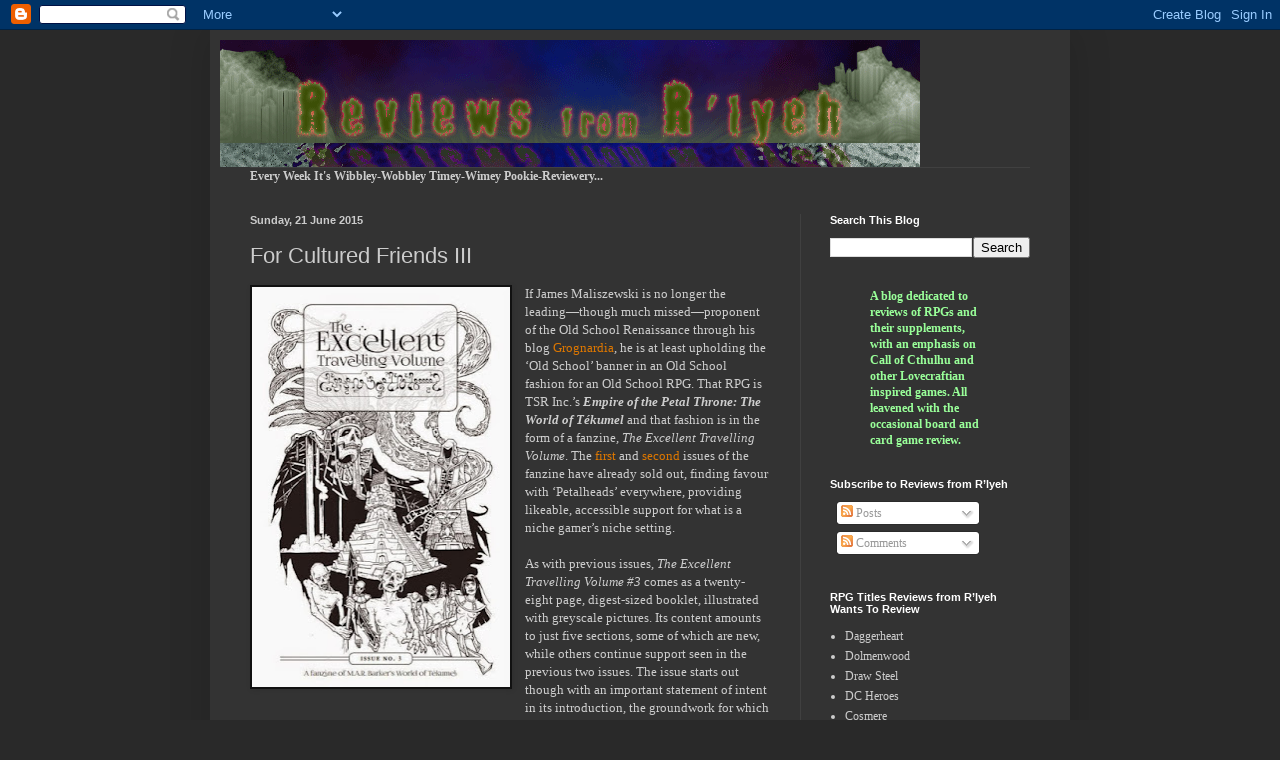

--- FILE ---
content_type: text/html; charset=utf-8
request_url: https://www.google.com/recaptcha/api2/aframe
body_size: 269
content:
<!DOCTYPE HTML><html><head><meta http-equiv="content-type" content="text/html; charset=UTF-8"></head><body><script nonce="IR2TxvFsqpsRRTPPIQmDzQ">/** Anti-fraud and anti-abuse applications only. See google.com/recaptcha */ try{var clients={'sodar':'https://pagead2.googlesyndication.com/pagead/sodar?'};window.addEventListener("message",function(a){try{if(a.source===window.parent){var b=JSON.parse(a.data);var c=clients[b['id']];if(c){var d=document.createElement('img');d.src=c+b['params']+'&rc='+(localStorage.getItem("rc::a")?sessionStorage.getItem("rc::b"):"");window.document.body.appendChild(d);sessionStorage.setItem("rc::e",parseInt(sessionStorage.getItem("rc::e")||0)+1);localStorage.setItem("rc::h",'1768981431641');}}}catch(b){}});window.parent.postMessage("_grecaptcha_ready", "*");}catch(b){}</script></body></html>